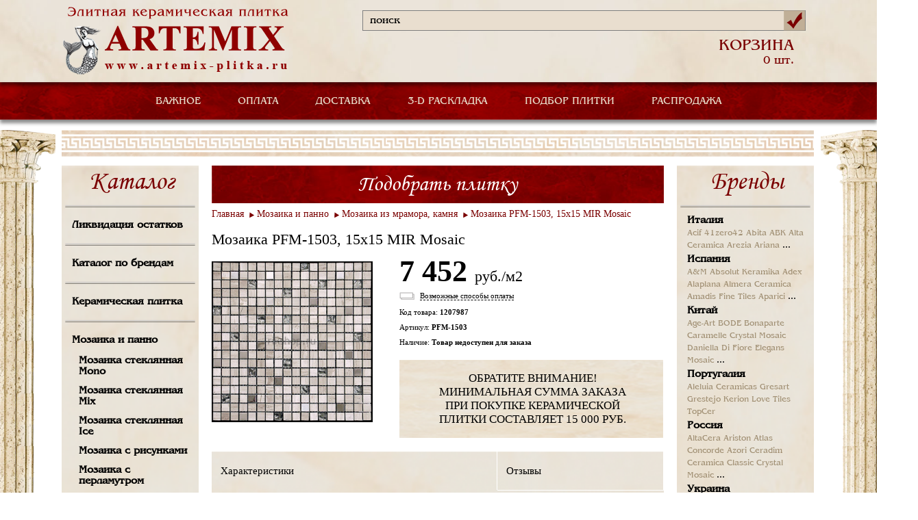

--- FILE ---
content_type: text/html; Charset=UTF-8;charset=utf-8
request_url: https://www.artemix-plitka.ru/catalog/production/1207987/
body_size: 8344
content:
<!DOCTYPE html>
<html>
	<head>
		<title>Мозаика PFM-1503, 15x15 MIR Mosaic</title>
		<meta http-equiv="Content-Type" content="text/html; charset=utf-8" />
		<link rel="stylesheet" type="text/css" href="/styles/reset-min.css" />
		<link rel="stylesheet" type="text/css" href="/styles/main.css" />
		<link href="/css/benguiat-rus.css" rel="stylesheet" type="text/css" />
		<link type="text/css" href="/script/prettyPhoto_3.1.5/css/prettyPhoto.css" rel="stylesheet">

		<script src="https://ajax.googleapis.com/ajax/libs/jquery/1.11.0/jquery.min.js"></script>

		<link rel="stylesheet" type="text/css" href="/styles/jquery.fs.selecter.css" />
		<link rel="stylesheet" type="text/css" href="/styles/tabs.css" />
		<script src="/js/jquery.fs.selecter.min.js"></script>
		<script src="/js/modernizr.js"></script>
		<script src="/js/jquery.site.js"></script>
		<script type="text/javascript" language="javascript" src="/script/prettyPhoto_3.1.5/js/jquery.prettyPhoto.js"></script>
		<script src="/js/selection.js"></script>
		<script src="/js/placeholder.js"></script>
		<script src="/js/modalWindow.min.js"></script>
		
		<script type="text/javascript">
		
			$(document).ready(function(){
				$('input[placeholder]').placeholder();
				$('.selection').selection();
				var p = $('.pagination');
				var w = 0;
				p.children('li').each(function(){
					w+= $(this).outerWidth(true);
				});
				p.width(w);
				var $options = {
					cssMOver : {
						'min-width' : '1040px'
					},
					cssMClose : {
						'text-indent' : '-9999px',
						'background' : 'url(/images/close.png) 0px 0px no-repeat',
						'width' : '20px',
						'height' : '20px',
						'right' : '20px',
						'top' : '20px'
					},
					cssMOuter : {
						'padding' : '20px',
						'background' : '#ffffff',
						'-moz-border-radius' : '5px',
						'-webkit-border-radius' : '5px',
						'-khtml-border-radius' : '5px',
						'border-radius' : '5px'
					}
				};
				$('a.iphone').modalWindow($.extend(true, $options, {
					content : '<div id="modalform"><h2>Заказать звонок</h2><form method="post" action="" id="phoneForm"><input type="text" name="name" placeholder="Ваше имя" /><input type="text" name="phone" placeholder="Ваш телефон" /><input type="text" name="call" placeholder="Удобное время звонка" /><textarea name="desc" placeholder="Ваш вопрос"></textarea><div style="font-family: Times; font-style: italic; color: #DC143C" id="desc_desc"><br />Пожалуйста, максимально полно сформулируйте свой вопрос, что бы менеджер смог как можно быстрее ответить Вам<br /></div><input type="text" name="code" placeholder="Введите код с картинки" /><div id="captcha" align="left"><img src="/captcha.php" alt="Captcha" /></div><div id="successPhone" style="display: none; margin: 10px;"><div style="color: green;">Ваше сообщение успешно отправлено.</div><div style="color: green;">В ближайшее время с вами свяжется менеджер.</div><div style="color: red;">Мы обрабатываем заказы в будние дни с 09:00 до 19:00</div></div><div id="errorPhone" style="color: brown; display: none; margin: 10px;"></div><button id="Phoning">Отправить</button><div id="loaderPhone" style="display: none;"><img src="/images/ajax-loader.gif" alt="loader" /></div></form></div>', 
					onOpen : function(){
						var mf = $('#modalform');
		
						var n = mf.find('input[name="name"]');
						var p = mf.find('input[name="phone"]');
						var c = mf.find('input[name="call"]');
						var j = mf.find('input[name="code"]');
						var d = mf.find('textarea[name="desc"]');
						var g = $('#captcha');
						var k = $('#desc_desc');
		
						$("#phoneForm").submit(function(event){
							$("#errorPhone").hide();
							$("#Phoning").hide();
							$("#loaderPhone").show();
						
							$.post(
									'/_ajax_phone.php', 
									{
										name:n.val(), 
										phone:p.val(), 
										call:c.val(), 
										desc:d.val(), 
										code:j.val() 
									}, 
									function(data)
									{
										if (data.status)
										{
											n.hide();
											p.hide();
											c.hide();
											d.hide();
											j.hide();
											g.hide();
											k.hide();
											
											$("#successPhone").show();
										}
										else
										{
											$("#errorPhone").html(data.errors);
											$("#errorPhone").show();
											$("#Phoning").show();
										}
									}, 
									"json"
							);
							
							$("#loaderPhone").hide();
		
							return false;
						});
					}
				}));
		
			});

		
		</script>
	</head>
	<body>
		<header>
			<div class="header">
				<div class="hd_colum_left">
					<a href="/">
						<img  src="/images/logo.png" alt="" />
					</a>
				</div>
				<div class="hd_colum_right">
					<div class="search">
						<form name="myform" action="/search/" method="GET">
							<div>
								<input type="text" name="q" value="поиск" placeholder="" onClick="this.value='';" onBlur="if (this.value=='') this.value='поиск';" />
								<button></button>
							</div>
						</form>
					</div>
										<div class="hd_colum_order">
											</div>
					<div class="hd_colum_order">
											</div>
					<div class="hd_colum_basket">
						<a href="/cart/" style="text-decoration: none;"><p><span>КОРЗИНА</span> 0 шт.</p></a>
					</div>
				</div>
			</div>
		</header>
		<div class="main_menu">
			<nav>
				<ul class="dropdown">
					<!--<li>
						<a href="/company/">О КОМПАНИИ</a>
					</li>-->
					<li class="dropdown-top">
						<a href="/">ВАЖНОЕ</a>
						
<ul class="dropdown-inside"><li><a href="/ceny_i_skidki/">Цены и скидки</a></li><li><a href="/podbor-keramicheskoi-plitki/">Подбор плитки</a></li><li><a href="/online-raskladka-plitki/">3D-раскладка плитки</a></li><li><a href="/informaciya/">Информация</a></li></ul><!-- время генерации меню: 0.00034594535827637 c -->
					</li>
					<li>
						<a href="/Methods_of_payment/">ОПЛАТА</a>
					</li>
					<li>
						<a href="/dostavka/">ДОСТАВКА</a>
					</li>
					<li>
						<a href="/online-raskladka-plitki/">3-D РАСКЛАДКА</a>
					</li>
					<li>
						<a href="/podbor-keramicheskoi-plitki/">ПОДБОР ПЛИТКИ</a>
					</li>
					<li>
						<a href="/catalog/category/1237078/">РАСПРОДАЖА</a>
					</li>
					<!--<li>
						<a href="/contacts/">КОНТАКТЫ</a>
					</li>-->
				</ul>
			</nav>
		</div>
		<div class="wr_content">
			<img src="/images/cong_bg1.png" alt="" class="img_top" />
			<img src="/images/cont_bg3.png" alt="" class="img_bot" />
			<div class="content">
				<img src="/images/border_img.png" alt="" />
				<div class="content_left">
					<div class="bl_bg catalog">
						<h2>Каталог</h2>
						<img src="/images/bx_border.png" alt="" /><a href="/catalog/category/1237078/">Ликвидация остатков</a><img src="/images/bx_border.png" alt="" /><a href="/brand/">Каталог по брендам</a><strong><img src="/images/bx_border.png" alt="" /><a href="/catalog/category/789/">Керамическая плитка</a></strong><strong><img src="/images/bx_border.png" alt="" /><a href="/catalog/category/1328/">Мозаика и панно</a></strong><div class="bl_ttle"><a href="/catalog/category/1229408/" class="main_silk">Мозаика стеклянная Mono</a></div><div class="bl_ttle"><a href="/catalog/category/1229398/" class="main_silk">Мозаика стеклянная Mix</a></div><div class="bl_ttle"><a href="/catalog/category/1233616/" class="main_silk">Мозаика стеклянная Ice</a></div><div class="bl_ttle"><a href="/catalog/category/1233636/" class="main_silk">Мозаика с рисунками</a></div><div class="bl_ttle"><a href="/catalog/category/1233615/" class="main_silk">Мозаика с перламутром</a></div><div class="bl_ttle"><a href="/catalog/category/1229401/" class="main_silk">Мозаика под  металл</a></div><div class="bl_ttle"><a href="/catalog/category/1229400/" class="main_silk">Мозаика из мрамора, камня</a></div><div class="bl_ttle"><a href="/catalog/category/1233617/" class="main_silk">Мозаика из смальты</a></div><div class="bl_ttle"><a href="/catalog/category/1229399/" class="main_silk">Мозаика деревянная</a></div><div class="bl_ttle"><a href="/catalog/category/1229402/" class="main_silk">Мозаика Mix (стекло + камень)</a></div><div class="bl_ttle"><a href="/catalog/category/1233647/" class="main_silk">Мозаика Mix (стекло + металл)</a></div><div class="bl_ttle"><a href="/catalog/category/1229407/" class="main_silk">Мозаика стеклянная гекса</a></div><div class="bl_ttle"><a href="/catalog/category/1229409/" class="main_silk">Мозаика круглая</a></div><div class="bl_ttle"><a href="/catalog/category/1233637/" class="main_silk">Мозаика прямоугольная</a></div><div class="bl_ttle"><a href="/catalog/category/1229405/" class="main_silk">Мозаика из природного камня</a></div><div class="bl_ttle"><a href="/catalog/category/1229406/" class="main_silk">Мозаика эконом (для бассейнов)</a></div><div class="bl_ttle"><a href="/catalog/category/1229403/" class="main_silk">Мозаичное панно</a></div><div class="bl_ttle"><a href="/catalog/category/1207625/" class="main_silk">Мозаичные розетоны</a></div><div class="bl_ttle"><a href="/catalog/category/1229404/" class="main_silk">Мозаичные растяжки</a></div><div class="bl_ttle"><a href="/catalog/category/mozaika-kitai/" class="main_silk">КИТАЙ</a></div><div class="bl_ttle"><a href="/catalog/category/1256262/" class="main_silk">ТУРЦИЯ</a></div><div class="bl_ttle"><a href="/catalog/category/1263443/" class="main_silk">ИТАЛИЯ</a></div><strong><img src="/images/bx_border.png" alt="" /><a href="/catalog/category/1254867/">Напольные покрытия</a></strong><strong><img src="/images/bx_border.png" alt="" /><a href="/catalog/category/876/">Отопление и климат</a></strong><img src="/images/bx_border.png" alt="" /><a href="/discount_sale/">Акции и распродажи</a><!-- время генерации меню: 0.1430459022522 c -->
					</div>
				</div>
				<div class="content_center">
					
<link href="/css/style_for_catalog_item.css" rel="stylesheet" type="text/css">
<script type="text/javascript" src="/script/af_catalog_card.js"></script>

<div class="tile tile_country">
	<a href="/podbor-keramicheskoi-plitki/" style="text-decoration: none;"><h2>Подобрать плитку</h2></a>
	
				<ul class="pagination_new">
			<li><a href="/">Главная</a></li>
						   						   			      <li><a href="/catalog/category/1328/">Мозаика и панно</a></li>
			   						   			      <li><a href="/catalog/category/1229400/">Мозаика из мрамора, камня</a></li>
			   						<li><a href="/catalog/production/1207987/">Мозаика PFM-1503, 15x15 MIR Mosaic</a></li>
		</ul>
		<div class="top_card">
		<h3>Мозаика PFM-1503, 15x15 MIR Mosaic</h3>
		<div class="card_left">
			<div class="big_img">
																			<a href="/userfiles/image/catalog/big0/pfm-1503_kamen_298x298_antiko_15x15x8_00_nul-1207987.jpg" target="_blank" rel="prettyPhoto[card]" class="loop_a">
							<img src="/userfiles/image/catalog/mid/pfm-1503_kamen_298x298_antiko_15x15x8_00_nul-1207987.jpg" alt="Мозаика PFM-1503, 15x15 MIR Mosaic" title="Мозаика PFM-1503, 15x15 MIR Mosaic" width="235" height="235" />
						</a>
													
							</div>
		</div>
		<div class="card_right">
			<div class="card_ttle">
				<div class="div_price">					
											<p class="card_price">7 452 <span>руб./м2</span></p>
						
												
						<script type="text/javascript">
							
								$(document).ready(function(){

									var $options = {
										cssMOver : {
											'min-width' : '1040px'
										},
										cssMClose : {
											'text-indent' : '-9999px',
											'background' : 'url(/images/close.png) 0px 0px no-repeat',
											'width' : '20px',
											'height' : '20px',
											'right' : '20px',
											'top' : '20px'
										},
										cssMOuter : {
											'padding' : '20px',
											'background' : '#ffffff',
											'-moz-border-radius' : '5px',
											'-webkit-border-radius' : '5px',
											'-khtml-border-radius' : '5px',
											'border-radius' : '5px'
										}
									};
				
									$('a.do_myprice').modalWindow($.extend(true, $options, {
										content : '<div id="modalformmyprice"><h2>Моя цена</h2><form method="post" action="" id="mypriceForm"><input type="hidden" name="pcode" value="1207987" /><input type="text" name="name" placeholder="Ваше имя" /><input type="text" name="phone" placeholder="Ваш телефон" /><input type="text" name="email" placeholder="Ваш EMail" /><input type="text" name="code" placeholder="Введите код с картинки" /><div id="captcha-myprice" align="left"><img src="/captcha.php" alt="Captcha" /></div><div id="successMyPrice" style="display: none; margin: 10px;"><div style="color: green;">Ваше сообщение успешно отправлено.</div><div style="color: green;">В ближайшее время с вами свяжется менеджер.</div><div style="color: red;">Мы обрабатываем заказы в будние дни с 09:00 до 19:00</div></div><div id="errorMyPrice" style="color: brown; display: none; margin: 10px;"></div><button id="MyPricing">Отправить</button><div id="loaderMyPrice" style="display: none;"><img src="/images/ajax-loader.gif" alt="loader" /></div></form></div>', 
										onOpen : function(){
											var mf = $('#modalformmyprice');
							
											var n = mf.find('input[name="name"]');
											var p = mf.find('input[name="phone"]');
											var e = mf.find('input[name="email"]');
											var j = mf.find('input[name="code"]');
											var a = mf.find('input[name="pcode"]');
											var g = $('#captcha-myprice');
							
											$("#mypriceForm").submit(function(event){
												$("#errorMyPrice").hide();
												$("#MyPricing").hide();
												$("#loaderMyPrice").show();
											
												$.post(
														'/_ajax_myprice.php', 
														{
															name:n.val(), 
															phone:p.val(), 
															email:e.val(), 
															code:j.val(), 
															pcode:a.val() 
														}, 
														function(data)
														{
															if (data.status)
															{
																n.hide();
																p.hide();
																e.hide();
																j.hide();
																g.hide();
																
																$("#successMyPrice").show();
															}
															else
															{
																$("#errorMyPrice").html(data.errors);
																$("#errorMyPrice").show();
																$("#MyPricing").show();
															}
														}, 
														"json"
												);
												
												$("#loaderMyPrice").hide();
							
												return false;
											});
										}
									}));

								});
							
						</script>

							
																					</div>
				<div class="button_area paytype">
					<div class="manners_payment"><span>Возможные способы оплаты</span></div>
					<div class="button_descr">
						<div class="button_descr_top"><span class="button_close" title="Закрыть"></span></div>
						<div class="button_descr_middle">
							<!--<h1>Возможные способы оплаты.</h1>-->
							<p><b>Вы можете выбрать один из следующих способов оплаты заказа:</b></p>
							<ul>
								<li>Наличными в офисе компании</li>
								<li>Вызов курьера для передачи документов и внесения предоплаты (стоимость услуги 300 руб.)</li>
								<li>Оплата банковской картой online на сайте (комиссия 2%)</li>
								<li>Безналичный расчет банковским переводом (для физических лиц)</li>
								<li>Безналичный расчет (для юридических лиц)</li>
								<li><span><b>Обратите внимание, что в офисе можно оплатить заказ только наличными!</b></span></li>
								<li><span><b>Наша компания не предоставляет услугу "оплата при получении товара"!Наша компания не предоставляет услугу "оплата при получении товара"!</b></span></li>
							</ul>
							</br>
							<p>Оплата заказа в интернет-магазине Компании АРТЭМИКС производится <b>только в рублях</b>.</p>
							<!--<p id="small_img"><img src="/images/visa.png" alt="VISA"><img src="/images/master.png" alt="MasterCard"></p>-->
			
						</div>
						<div class="button_descr_bottom"></div>
					</div>
				</div>
				<p>Код товара:  <span>1207987</span></p>
									<p>Артикул: <span>PFM-1503</span></p>
								


				<p>Наличие:  <span>Товар недоступен для заказа</span></p>

											</div>
			
					
	
			<div class="cat_collection_ttle cat_collection_ttle2">
				<p>ОБРАТИТЕ ВНИМАНИЕ! МИНИМАЛЬНАЯ СУММА ЗАКАЗА ПРИ ПОКУПКЕ КЕРАМИЧЕСКОЙ ПЛИТКИ СОСТАВЛЯЕТ 15 000 РУБ.</p>
			</div>
		</div>
	</div>
	<div class="tabs_box">
		<ul class="tabs_menu">
							<li><a href="#tab1" class="active">Характеристики</a></li>
				<li><a href="#tab3" class="">Отзывы</a></li>
					</ul>
		<div class="border_tab"></div>
		<div class="tab" id="tab1">
			<div class="tab_ttle">
													<p><strong>Характеристики товара &laquo;Мозаика PFM-1503, 15x15 MIR Mosaic&raquo;</strong></p>
					<br />
			 		
					<table style="font: 13px/1.2 Segoe UI;">
													<tr><th>Артикул:</th><td>PFM-1503</td></tr>
							
																			<tr><th>Производство:</th><td>КИТАЙ</td></tr>
							
																																	
								<tr><th>Дата:</th><td>24.05.2018</td></tr>
																												
								<tr><th>Бренд:</th><td>MIR Mosaic</td></tr>
																												
								<tr><th>Стиль:</th><td>под мозаику</td></tr>
																												
								<tr><th>Вид плитки:</th><td>мозаика</td></tr>
																												
								<tr><th>Размер плитки, см:</th><td>298x298</td></tr>
																												
								<tr><th>Материал:</th><td>натуральный камень</td></tr>
																												
								<tr><th>Цвет:</th><td>бежевый</td></tr>
																																									
								<tr><th>Формат, см:</th><td>29,8</td></tr>
																												
								<tr><th>Коллекция:</th><td>ANTICO</td></tr>
																												
								<tr><th>Единица измерения:</th><td>м2</td></tr>
															
					</table>
							
								
				<br />
				<hr />
				
																												
									<div style="margin: 10px 0px;">Региональная доставка</div>
								
								
									<p>Срок поставки 2 недели с момента оплаты. Мозаика микс, PFM-1503, 298x298х8. Мрамор, серия ANTICO. Размер чипа 15x15</p>
				
														
																			<p>
																								Вы можете заказать доставку этого товара по Санкт-Петербургу и в любой город России.
																					</p>	
													<p align="justify"><small>Внимание! Пожалуйста, сверяйте информацию о товаре Мозаика PFM-1503, 298x298х8. Мрамор с информацией на официальном сайте производителя и уточняйте спецификацию, наличие на складе и цену товара у менеджеров нашей компании. Внешний вид изделия, его комплектация и характеристики могут изменяться производителем без предварительного уведомления.</small></p>
			</div>
		</div>
		<div class="tab" id="tab2">
			<div class="tab_ttle">
										
							</div>
		</div>
		<div class="tab" id="tab3">
			<div class="tab_ttle">
								<p><strong>Отзывы о товаре &laquo;Мозаика PFM-1503, 15x15 MIR Mosaic&raquo;</strong></p>
			</div>
		</div>
	</div>
</div>
<script type="text/javascript">
	
		$(document).ready(function(){
			$("a[rel^='prettyPhoto']").prettyPhoto({
				theme: 'facebook',
				social_tools:''
			});
		});
	
</script><!--p> время генерации каталожного блока: 0.02559494972229 c <p-->
				</div>
				<div class="content_right">
					<div class="bl_bg">
						<h2>Бренды</h2>
						<img src="/images/bx_border.png" alt="" />
							<div class="bl_ttle">
		<p>
			<a href="/brand/country/380/" class="main_silk">Италия</a>
		</p>
															<a href="/brand/acif/" class="vnytr_silk">Acif</a>
																						<a href="/brand/41zero42/" class="vnytr_silk">41zero42</a>
																						<a href="/brand/abita/" class="vnytr_silk">Abita</a>
																						<a href="/brand/abk/" class="vnytr_silk">ABK</a>
																						<a href="/brand/alta_ceramica/" class="vnytr_silk">Alta Ceramica</a>
																						<a href="/brand/arezia/" class="vnytr_silk">Arezia</a>
																						<a href="/brand/ariana/" class="vnytr_silk">Ariana</a>
																												...																																																																																																																																																																																																																																																																																																																																																																																																																																																																																																																																																																																																																																																																																																																																																																																																																																																																																																																																																																																																														</div>
	<div class="bl_ttle">
		<p>
			<a href="/brand/country/724/" class="main_silk">Испания</a>
		</p>
															<a href="/brand/a&m/" class="vnytr_silk">A&M</a>
																						<a href="/brand/Absolut_Keramika/" class="vnytr_silk">Absolut Keramika</a>
																						<a href="/brand/adex/" class="vnytr_silk">Adex</a>
																						<a href="/brand/alaplana/" class="vnytr_silk">Alaplana</a>
																						<a href="/brand/almera_ceramica/" class="vnytr_silk">Almera Ceramica</a>
																						<a href="/brand/amadis_fine_tiles/" class="vnytr_silk">Amadis Fine Tiles</a>
																						<a href="/brand/aparici/" class="vnytr_silk">Aparici</a>
																												...																																																																																																																																																																																																																																																																																																																																																																																																																																																																																																																																																																																																																																																																																																																																																																																																																																																																																																																																																																																																																																																																																																																																																																																																									</div>
	<div class="bl_ttle">
		<p>
			<a href="/brand/country/156/" class="main_silk">Китай</a>
		</p>
															<a href="/brand/Age-Art/" class="vnytr_silk">Age-Art</a>
																						<a href="/brand/bode/" class="vnytr_silk">BODE</a>
																						<a href="/brand/bonaparte/" class="vnytr_silk">Bonaparte</a>
																						<a href="/brand/Caramelle/" class="vnytr_silk">Caramelle</a>
																						<a href="/brand/crystal-mosaic/" class="vnytr_silk">Crystal Mosaic</a>
																						<a href="/brand/daniella_di_fiore/" class="vnytr_silk">Daniella Di Fiore</a>
																						<a href="/brand/elegans_mosaic/" class="vnytr_silk">Elegans Mosaic</a>
																												...																																																																																																																																																																																						</div>
	<div class="bl_ttle">
		<p>
			<a href="/brand/country/620/" class="main_silk">Португалия</a>
		</p>
															<a href="/brand/aleluia_ceramicas/" class="vnytr_silk">Aleluia Ceramicas</a>
																						<a href="/brand/gresart/" class="vnytr_silk">Gresart</a>
																						<a href="/brand/grestejo/" class="vnytr_silk">Grestejo</a>
																						<a href="/brand/kerion/" class="vnytr_silk">Kerion</a>
																						<a href="/brand/love_tiles/" class="vnytr_silk">Love Tiles</a>
																						<a href="/brand/topcer/" class="vnytr_silk">TopCer</a>
												</div>
	<div class="bl_ttle">
		<p>
			<a href="/brand/country/643/" class="main_silk">Россия</a>
		</p>
															<a href="/brand/altacera/" class="vnytr_silk">AltaCera</a>
																						<a href="/brand/ariston/" class="vnytr_silk">Ariston</a>
																						<a href="/brand/atlas-concorde/" class="vnytr_silk">Atlas Concorde</a>
																						<a href="/brand/azori/" class="vnytr_silk">Azori</a>
																						<a href="/brand/ceradim/" class="vnytr_silk">Ceradim</a>
																						<a href="/brand/ceramica_classic/" class="vnytr_silk">Ceramica Classic</a>
																						<a href="/brand/crystal-mosaic/" class="vnytr_silk">Crystal Mosaic</a>
																												...																																																																																																																																																																																																												</div>
	<div class="bl_ttle">
		<p>
			<a href="/brand/country/804/" class="main_silk">Украина</a>
		</p>
															<a href="/brand/atem/" class="vnytr_silk">Atem</a>
																						<a href="/brand/golden-tile/" class="vnytr_silk">Golden Tile</a>
																						<a href="/brand/terragres/" class="vnytr_silk">Terragres</a>
												</div>
	<div class="bl_ttle">
		<p>
			<a href="/brand/country/792/" class="main_silk">Турция</a>
		</p>
															<a href="/brand/bien_seramik/" class="vnytr_silk">Bien Seramik</a>
																						<a href="/brand/decovita/" class="vnytr_silk">Decovita</a>
																						<a href="/brand/ege_seramik/" class="vnytr_silk">Ege Seramik</a>
																						<a href="/brand/graniser/" class="vnytr_silk">Graniser</a>
																						<a href="/brand/qua/" class="vnytr_silk">QUA</a>
																						<a href="/brand/santemax_турция/" class="vnytr_silk">Santemax ТУРЦИЯ</a>
																						<a href="/brand/serre_seramic/" class="vnytr_silk">Serre Seramic</a>
																												...						</div>
	<div class="bl_ttle">
		<p>
			<a href="/brand/country/616/" class="main_silk">Польша</a>
		</p>
															<a href="/brand/cerrad/" class="vnytr_silk">Cerrad</a>
																						<a href="/brand/meissen/" class="vnytr_silk">Meissen</a>
																						<a href="/brand/my-way/" class="vnytr_silk">My Way</a>
																						<a href="/brand/paradyz/" class="vnytr_silk">Paradyz</a>
																						<a href="/brand/tubadzin/" class="vnytr_silk">Tubadzin</a>
												</div>
	<div class="bl_ttle">
		<p>
			<a href="/brand/country/276/" class="main_silk">Германия</a>
		</p>
															<a href="/brand/classen/" class="vnytr_silk">Classen</a>
																						<a href="/brand/egger/" class="vnytr_silk">Egger</a>
																						<a href="/brand/kronospan/" class="vnytr_silk">Kronospan</a>
																						<a href="/brand/mei/" class="vnytr_silk">Mei</a>
																						<a href="/brand/porcelaingres/" class="vnytr_silk">Porcelaingres</a>
																						<a href="/brand/steuler/" class="vnytr_silk">Steuler</a>
												</div>
	<div class="bl_ttle">
		<p>
			<a href="/brand/country/112/" class="main_silk">Беларусь</a>
		</p>
															<a href="/brand/kronospan/" class="vnytr_silk">Kronospan</a>
												</div>
	<div class="bl_ttle">
		<p>
			<a href="/brand/country/203/" class="main_silk">Чешская республика</a>
		</p>
															<a href="/brand/rako/" class="vnytr_silk">Rako</a>
												</div>
	<div class="bl_ttle">
		<p>
			<a href="/brand/country/980/" class="main_silk">Иран</a>
		</p>
															<a href="/brand/santemax_иран/" class="vnytr_silk">Santemax ИРАН</a>
																						<a href="/brand/sina_tile/" class="vnytr_silk">Sina Tile</a>
												</div>
	<div class="bl_ttle">
		<p>
			<a href="/brand/country/979/" class="main_silk">Южная корея</a>
		</p>
															<a href="/brand/SunPower/" class="vnytr_silk">Sun Power</a>
												</div>
<!-- время генерации брендов: 0.00023412704467773 c -->
					</div>
				</div>
				<img src="/images/border_img.png" alt="" class="mn_border" />

								
													<div class="pdoruct">
						<h2>Интересные товары</h2>
						<div class="cont_product">
			<div class="bl_product">
							<a href="/catalog/production/1207986/" title="Мозаика MT-88-15T ( Modena Emperador MIX), 15x15 MIR Mosaic" rel="bookmark">Мозаика MT-88-15T ( Modena Emperador MIX), 15x15 MIR Mosaic</a>
						<div class="pproduct_img">
														<a href="/catalog/production/1207986/">
						<img src="/userfiles/image/catalog/lit/mt-88-15t_modena_emperador_mix_kamen_305x305_mix_15x15x8_20_red-1207986.jpg" width="134" height="134" alt="картинка для товара Мозаика MT-88-15T ( Modena Emperador MIX), 15x15 MIR Mosaic" title="картинка для товара Мозаика MT-88-15T ( Modena Emperador MIX), 15x15 MIR Mosaic" />
					</a>
							</div>
												<p id="price68053" rel="9504.78">9 505&nbsp;<span><span>руб.</span></span></p>
										
		</div>
			<div class="bl_product">
							<a href="/catalog/production/1207985/" title="Мозаика MT-88-15P (0152-MP), 15x15 MIR Mosaic" rel="bookmark">Мозаика MT-88-15P (0152-MP), 15x15 MIR Mosaic</a>
						<div class="pproduct_img">
														<a href="/catalog/production/1207985/">
						<img src="/userfiles/image/catalog/lit/mt-88-15p_0152-mp_kamen_305x305_mix_15x15x8_20_red-1207985.jpg" width="134" height="134" alt="картинка для товара Мозаика MT-88-15P (0152-MP), 15x15 MIR Mosaic" title="картинка для товара Мозаика MT-88-15P (0152-MP), 15x15 MIR Mosaic" />
					</a>
							</div>
												<p id="price68052" rel="9284.26">9 284&nbsp;<span><span>руб.</span></span></p>
										
		</div>
			<div class="bl_product">
							<a href="/catalog/production/1207984/" title="Мозаика MT-22-20T (M022 + M031G-20T), 20x20 MIR Mosaic" rel="bookmark">Мозаика MT-22-20T (M022 + M031G-20T), 20x20 MIR Mosaic</a>
						<div class="pproduct_img">
														<a href="/catalog/production/1207984/">
						<img src="/userfiles/image/catalog/lit/mt-22-20t_m022m031g-20t_kamen_305x305_mix_20x20x10_66_green-1207984.jpg" width="134" height="134" alt="картинка для товара Мозаика MT-22-20T (M022 + M031G-20T), 20x20 MIR Mosaic" title="картинка для товара Мозаика MT-22-20T (M022 + M031G-20T), 20x20 MIR Mosaic" />
					</a>
							</div>
												<p id="price68051" rel="10599.73">10 600&nbsp;<span><span>руб.</span></span></p>
										
		</div>
			<div class="bl_product">
							<a href="/catalog/production/1207983/" title="Мозаика MT-22-20P (M022 + M031G-20P), 20x20 MIR Mosaic" rel="bookmark">Мозаика MT-22-20P (M022 + M031G-20P), 20x20 MIR Mosaic</a>
						<div class="pproduct_img">
														<a href="/catalog/production/1207983/">
						<img src="/userfiles/image/catalog/lit/mt-22-20p_m022m031g-20p_kamen_305x305_mix_20x20x10_66_green-1207983.jpg" width="134" height="134" alt="картинка для товара Мозаика MT-22-20P (M022 + M031G-20P), 20x20 MIR Mosaic" title="картинка для товара Мозаика MT-22-20P (M022 + M031G-20P), 20x20 MIR Mosaic" />
					</a>
							</div>
												<p id="price68050" rel="10599.73">10 600&nbsp;<span><span>руб.</span></span></p>
										
		</div>
			<div class="bl_product">
							<a href="/catalog/production/1207982/" title="Мозаика MT-22-15P (M022 + M031G-15P), 15x15 MIR Mosaic" rel="bookmark">Мозаика MT-22-15P (M022 + M031G-15P), 15x15 MIR Mosaic</a>
						<div class="pproduct_img">
														<a href="/catalog/production/1207982/">
						<img src="/userfiles/image/catalog/lit/mt-22-15p_m022-m031g-15p_kamen_305x305_mix_15x15x10_66_green-1207982.jpg" width="134" height="134" alt="картинка для товара Мозаика MT-22-15P (M022 + M031G-15P), 15x15 MIR Mosaic" title="картинка для товара Мозаика MT-22-15P (M022 + M031G-15P), 15x15 MIR Mosaic" />
					</a>
							</div>
												<p id="price68049" rel="10599.73">10 600&nbsp;<span><span>руб.</span></span></p>
										
		</div>
			<div class="bl_product">
							<a href="/catalog/production/1207981/" title="Мозаика MT-08-15T (MT-08), 15x15 MIR Mosaic" rel="bookmark">Мозаика MT-08-15T (MT-08), 15x15 MIR Mosaic</a>
						<div class="pproduct_img">
														<a href="/catalog/production/1207981/">
						<img src="/userfiles/image/catalog/lit/mt-08-15t_mt-08_kamen_305x305_mix_15x15x10_20_red-1207981.jpg" width="134" height="134" alt="картинка для товара Мозаика MT-08-15T (MT-08), 15x15 MIR Mosaic" title="картинка для товара Мозаика MT-08-15T (MT-08), 15x15 MIR Mosaic" />
					</a>
							</div>
												<p id="price68048" rel="7041.14">7 041&nbsp;<span><span>руб.</span></span></p>
										
		</div>
			<div class="bl_product">
							<a href="/catalog/production/1207980/" title="Мозаика MT-06-15T (MT-06), 15x15 MIR Mosaic" rel="bookmark">Мозаика MT-06-15T (MT-06), 15x15 MIR Mosaic</a>
						<div class="pproduct_img">
														<a href="/catalog/production/1207980/">
						<img src="/userfiles/image/catalog/lit/mt-06-15t_mt-06_kamen_305x305_mix_15x15x10_66_green-1207980.jpg" width="134" height="134" alt="картинка для товара Мозаика MT-06-15T (MT-06), 15x15 MIR Mosaic" title="картинка для товара Мозаика MT-06-15T (MT-06), 15x15 MIR Mosaic" />
					</a>
							</div>
												<p id="price68047" rel="7041.14">7 041&nbsp;<span><span>руб.</span></span></p>
										
		</div>
			<div class="bl_product">
							<a href="/catalog/production/1207979/" title="Мозаика MT-05-15T (MT-05), 15x15 MIR Mosaic" rel="bookmark">Мозаика MT-05-15T (MT-05), 15x15 MIR Mosaic</a>
						<div class="pproduct_img">
														<a href="/catalog/production/1207979/">
						<img src="/userfiles/image/catalog/lit/mt-05-15t_mt-05_kamen_305x305_mix_15x15x10_20_red-1207979.jpg" width="134" height="134" alt="картинка для товара Мозаика MT-05-15T (MT-05), 15x15 MIR Mosaic" title="картинка для товара Мозаика MT-05-15T (MT-05), 15x15 MIR Mosaic" />
					</a>
							</div>
												<p id="price68046" rel="7497.37">7 497&nbsp;<span><span>руб.</span></span></p>
										
		</div>
			<div class="bl_product">
							<a href="/catalog/production/1207978/" title="Мозаика MT-02-25T (MT-02), 25x25 MIR Mosaic" rel="bookmark">Мозаика MT-02-25T (MT-02), 25x25 MIR Mosaic</a>
						<div class="pproduct_img">
														<a href="/catalog/production/1207978/">
						<img src="/userfiles/image/catalog/lit/mt-02-25t_mt-02_kamen_305x305_mix_25x25x10_20_red-1207978.jpg" width="134" height="134" alt="картинка для товара Мозаика MT-02-25T (MT-02), 25x25 MIR Mosaic" title="картинка для товара Мозаика MT-02-25T (MT-02), 25x25 MIR Mosaic" />
					</a>
							</div>
												<p id="price68045" rel="7375.71">7 376&nbsp;<span><span>руб.</span></span></p>
										
		</div>
			<div class="bl_product">
							<a href="/catalog/production/1207977/" title="Мозаика MT-02-15T (MT-07), 15x15 MIR Mosaic" rel="bookmark">Мозаика MT-02-15T (MT-07), 15x15 MIR Mosaic</a>
						<div class="pproduct_img">
														<a href="/catalog/production/1207977/">
						<img src="/userfiles/image/catalog/lit/mt-02-15t_mt-07_kamen_305x305_mix_15x15x10_20_red-1207977.jpg" width="134" height="134" alt="картинка для товара Мозаика MT-02-15T (MT-07), 15x15 MIR Mosaic" title="картинка для товара Мозаика MT-02-15T (MT-07), 15x15 MIR Mosaic" />
					</a>
							</div>
												<p id="price68044" rel="7900.37">7 900&nbsp;<span><span>руб.</span></span></p>
										
		</div>
			<div class="bl_product">
							<a href="/catalog/production/1207976/" title="Мозаика MT-01-25T (MT-01), 25x25 MIR Mosaic" rel="bookmark">Мозаика MT-01-25T (MT-01), 25x25 MIR Mosaic</a>
						<div class="pproduct_img">
														<a href="/catalog/production/1207976/">
						<img src="/userfiles/image/catalog/lit/mt-01-25t_mt-01_kamen_305x305_mix_25x25x10_20_red-1207976.jpg" width="134" height="134" alt="картинка для товара Мозаика MT-01-25T (MT-01), 25x25 MIR Mosaic" title="картинка для товара Мозаика MT-01-25T (MT-01), 25x25 MIR Mosaic" />
					</a>
							</div>
												<p id="price68043" rel="7375.71">7 376&nbsp;<span><span>руб.</span></span></p>
										
		</div>
			<div class="bl_product">
							<a href="/catalog/production/1207975/" title="Мозаика MT-01-15T (MT-04), 15x15 MIR Mosaic" rel="bookmark">Мозаика MT-01-15T (MT-04), 15x15 MIR Mosaic</a>
						<div class="pproduct_img">
														<a href="/catalog/production/1207975/">
						<img src="/userfiles/image/catalog/lit/mt-01-15t_mt-04_kamen_305x305_mix_15x15x10_20_red-1207975.jpg" width="134" height="134" alt="картинка для товара Мозаика MT-01-15T (MT-04), 15x15 MIR Mosaic" title="картинка для товара Мозаика MT-01-15T (MT-04), 15x15 MIR Mosaic" />
					</a>
							</div>
												<p id="price68042" rel="7497.37">7 497&nbsp;<span><span>руб.</span></span></p>
										
		</div>
	</div>					</div>
				
															</div>
		</div>
		<footer>
			<div class="footer">
				<p>Artemix 2015</p>
			</div>
		</footer>
		
			<!-- Yandex.Metrika counter --><script type="text/javascript">(function (d, w, c) { (w[c] = w[c] || []).push(function() { try { w.yaCounter158204 = new Ya.Metrika({ id:158204, clickmap:true, trackLinks:true, accurateTrackBounce:true, webvisor:true }); } catch(e) { } }); var n = d.getElementsByTagName("script")[0], s = d.createElement("script"), f = function () { n.parentNode.insertBefore(s, n); }; s.type = "text/javascript"; s.async = true; s.src = "https://mc.yandex.ru/metrika/watch.js"; if (w.opera == "[object Opera]") { d.addEventListener("DOMContentLoaded", f, false); } else { f(); } })(document, window, "yandex_metrika_callbacks"); </script> <noscript><div><img src="https://mc.yandex.ru/watch/158204" style="position:absolute; left:-9999px;" alt="" /></div></noscript> <!-- /Yandex.Metrika counter -->
		
	</body>
</html>

--- FILE ---
content_type: application/javascript
request_url: https://www.artemix-plitka.ru/js/jquery.site.js
body_size: 274
content:
$(function(){
	$('.tabs_menu a').length && $('.tabs_menu a').on('click.tabsmenu', function(e) {
		e.preventDefault();
		$('.tabs_menu .active').removeClass('active');
		$(this).addClass('active');
		var tab = $(this).attr('href');
		$('.tab').not(tab).css({'display':'none'});
		$(tab).fadeIn(400);

		if ($('.tabs_menu a').index($(this)) == 2) {
			$(".nicescroll").getNiceScroll().resize();
		}
	});
	
	$("select").selecter();


});